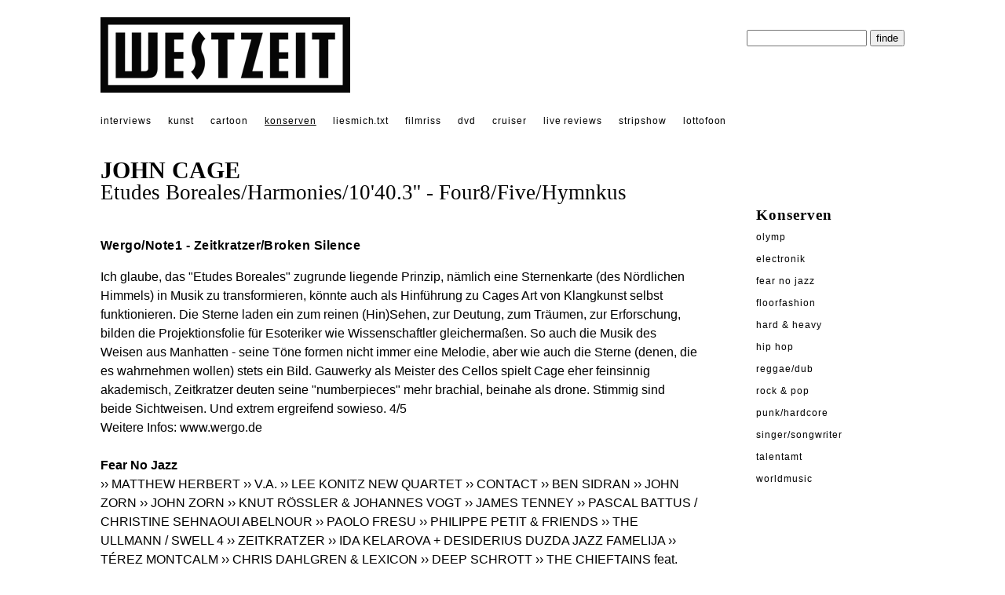

--- FILE ---
content_type: text/html; charset=utf-8;
request_url: https://www.westzeit.de/rezensionen/?id=11544
body_size: 2538
content:
<!DOCTYPE html>
<html lang="de"><!--
		WESTZEIT, Pop auf Draht - Musik, Literatur, Kunst und Film
	-->
<head>
<meta charset="utf-8">
<meta http-equiv="X-UA-Compatible" content="IE=edge">
<meta name="viewport" content="width=device-width, initial-scale=1">  
<title>Westzeit - JOHN CAGE - Etudes Boreales/Harmonies/10'40.3'' - Four8/Five/Hymnkus</title>
<meta property="og:title" content="Westzeit - JOHN CAGE - Etudes Boreales/Harmonies/10'40.3'' - Four8/Five/Hymnkus" />
<meta property="og:type" content="website" />
<meta name='description' content='Wergo/Note1 - Zeitkratzer/Broken Silence'>
<meta property="og:description" content="Wergo/Note1 - Zeitkratzer/Broken Silence" /><link rel="canonical" href="https://www.westzeit.de/rezensionen/?id=11544" />
<meta property="og:url" content="https://www.westzeit.de/rezensionen/?id=11544" />
<meta name='distribution' content='Global'>
<meta name='copyright' content='© 2003 holger seeling'>
<meta name='robots' content='FOLLOW,INDEX'>
<link rel='stylesheet' href='/includes/styles.css'>
<link rel='shortcut icon' href='/includes/favicon.ico'>
</head>
<body><div class="gesamt" style="margin-top:22px; margin-bottom:22px;">
<a href='/index.html'><img src='/pics/navi/logo.png' id="logo" alt="WESTZEIT LOGO"/></a>

<div id="suche">
<form method="post" action="/suche/"><p>
<input type="hidden" name="anzahl" value="3">
<input type="hidden" name="action" value="suche">
<input type="text" name="suche" size="17" id="textsuche">
<input type="submit" name="Button" value="finde" id="buttonsuche"  style=""></p></form>


</div>
<div style="clear:both;"></div></div>
<div class="gesamt">
<a href='/interviews/' class="topnavi" style="">interviews</a> 
<a href='/kunst/' class="topnavi" style="">kunst</a> 
<a href="/cartoon/" class="topnavi" style="">cartoon</a>
<a href='/rezensionen/' class="topnavi" style="text-decoration: underline;">konserven</a>
<a href='/rezensionen/buecher.html' class="topnavi" style="">liesmich.txt</a>
<a href='/rezensionen/filme.html' class="topnavi" style="">filmriss</a>
<a href="/rezensionen/cdrom.html" class="topnavi" style="">dvd</a>
<a href='/agenda/?id=cruiser' class="topnavi" style="">cruiser</a>
  
<a href="/rezensionen/live_reviews.html"  class="topnavi" style="">live&nbsp;reviews</a>
<a href='/rezensionen/stripshow.html' class="topnavi" style="">stripshow</a>
<a href='/lottofoon/' class="topnavi" style="">lottofoon</a><br /><br />
</div>

<div class="gesamt"><!--gesamt start-->
<h1>JOHN CAGE</h1>
<h2>Etudes Boreales/Harmonies/10'40.3'' - Four8/Five/Hymnkus</h2>
<div class="content"><!--content start-->
<p class="intro">Wergo/Note1 - Zeitkratzer/Broken Silence</p>Ich glaube, das "Etudes Boreales" zugrunde liegende Prinzip, nämlich eine Sternenkarte (des Nördlichen Himmels) in Musik zu transformieren, könnte auch als Hinführung zu Cages Art von Klangkunst selbst funktionieren. Die Sterne laden ein zum reinen (Hin)Sehen, zur Deutung, zum Träumen, zur Erforschung, bilden die Projektionsfolie für Esoteriker wie Wissenschaftler gleichermaßen. So auch die Musik des Weisen aus Manhatten - seine Töne formen nicht immer eine Melodie, aber wie auch die Sterne (denen, die es wahrnehmen wollen) stets ein Bild. Gauwerky als Meister des Cellos spielt Cage eher feinsinnig akademisch, Zeitkratzer deuten seine "numberpieces" mehr brachial, beinahe als drone. Stimmig sind beide Sichtweisen. Und extrem ergreifend sowieso. 4/5<br />Weitere Infos: <a href="http://www.wergo.de" class="link" target="_blank">www.wergo.de</a><br /><br /><b>Fear No Jazz</b><br> <a href='/rezensionen/?id=11492'> &rsaquo;&rsaquo; MATTHEW HERBERT</a> <a href='/rezensionen/?id=11495'> &rsaquo;&rsaquo; V.A.</a> <a href='/rezensionen/?id=11510'> &rsaquo;&rsaquo; LEE KONITZ NEW QUARTET</a> <a href='/rezensionen/?id=11511'> &rsaquo;&rsaquo; CONTACT</a> <a href='/rezensionen/?id=11512'> &rsaquo;&rsaquo; BEN SIDRAN</a> <a href='/rezensionen/?id=11513'> &rsaquo;&rsaquo; JOHN ZORN</a> <a href='/rezensionen/?id=11514'> &rsaquo;&rsaquo; JOHN ZORN</a> <a href='/rezensionen/?id=11515'> &rsaquo;&rsaquo; KNUT RÖSSLER & JOHANNES VOGT</a> <a href='/rezensionen/?id=11545'> &rsaquo;&rsaquo; JAMES TENNEY</a> <a href='/rezensionen/?id=11360'> &rsaquo;&rsaquo; PASCAL BATTUS / CHRISTINE SEHNAOUI ABELNOUR</a> <a href='/rezensionen/?id=11362'> &rsaquo;&rsaquo; PAOLO FRESU</a> <a href='/rezensionen/?id=11365'> &rsaquo;&rsaquo; PHILIPPE PETIT & FRIENDS</a> <a href='/rezensionen/?id=11379'> &rsaquo;&rsaquo; THE ULLMANN / SWELL 4</a> <a href='/rezensionen/?id=11380'> &rsaquo;&rsaquo; ZEITKRATZER</a> <a href='/rezensionen/?id=11381'> &rsaquo;&rsaquo; IDA KELAROVA + DESIDERIUS DUZDA JAZZ FAMELIJA</a> <a href='/rezensionen/?id=11382'> &rsaquo;&rsaquo; TÉREZ MONTCALM</a> <a href='/rezensionen/?id=11383'> &rsaquo;&rsaquo; CHRIS DAHLGREN & LEXICON</a> <a href='/rezensionen/?id=11384'> &rsaquo;&rsaquo; DEEP SCHROTT</a> <a href='/rezensionen/?id=11387'> &rsaquo;&rsaquo; THE CHIEFTAINS feat. RY COODER</a> <a href='/rezensionen/?id=11249'> &rsaquo;&rsaquo; RUSCONI</a> <a href='/rezensionen/?id=11250'> &rsaquo;&rsaquo; TERRY FOX</a> <a href='/rezensionen/?id=11251'> &rsaquo;&rsaquo; DAVE DOUGLAS' TINY BELL TRIO</a> <a href='/rezensionen/?id=11252'> &rsaquo;&rsaquo; ANNE HARTKAMP QUINTET</a> <a href='/rezensionen/?id=11253'> &rsaquo;&rsaquo; MANU KATCHÉ</a> <a href='/rezensionen/?id=11254'> &rsaquo;&rsaquo; FRANCOIS DHOMONT</a> <a href='/rezensionen/?id=11259'> &rsaquo;&rsaquo; MOUSE ON THE KEYS</a> <a href='/rezensionen/?id=11153'> &rsaquo;&rsaquo; MARC HANNAFORD</a> <a href='/rezensionen/?id=11157'> &rsaquo;&rsaquo; POLAR BEAR</a> <a href='/rezensionen/?id=11166'> &rsaquo;&rsaquo; TORD GUSTAVSEN ENSEMBLE</a> <a href='/rezensionen/?id=11167'> &rsaquo;&rsaquo; YANNIS KYRIAKIDES</a> <a href='/rezensionen/?id=11168'> &rsaquo;&rsaquo; DIKNU SCHNEEBERGER TRIO</a> <a href='/rezensionen/?id=11169'> &rsaquo;&rsaquo; DJANGO REINHARDT</a> <a href='/rezensionen/?id=11170'> &rsaquo;&rsaquo; HAN BENNINK</a><br /><br /><div style="clear:left;"></div>
<div class='footer'>
<img src="/pics/navi/dog.gif" id="dog" alt="WESTZEIT Hund"><br /> &copy;1996-26 &nbsp;WESTZEIT  | 2010.06.01 |  Autor: Karsten Zimalla 

|    <a href="/impressum/" >&rsaquo; kontakt</a>
<a href="/impressum/">&rsaquo; impressum</a> 
<a href="/impressum/datenschutz.html" >&rsaquo; datenschutz</a> 


</div><br /> 
</div><!--content ende-->
<div class="teaser"><b>Konserven</b><br /><a href='/rezensionen/?id=24648'  class='navi'>Olymp</a><br /><a href='/rezensionen/?id=24676'  class='navi'>Electronik</a><br /><a href='/rezensionen/?id=24679'  class='navi'>Fear No Jazz</a><br /><a href='/rezensionen/?id=24555'  class='navi'>Floorfashion</a><br /><a href='/rezensionen/?id=24680'  class='navi'>Hard & Heavy</a><br /><a href='/rezensionen/?id=24356'  class='navi'>Hip Hop</a><br /><a href='/rezensionen/?id=24368'  class='navi'>Reggae/Dub</a><br /><a href='/rezensionen/?id=24647'  class='navi'>Rock & Pop</a><br /><a href='/rezensionen/?id=24462'  class='navi'>Punk/Hardcore</a><br /><a href='/rezensionen/?id=24646'  class='navi'>Singer/Songwriter</a><br /><a href='/rezensionen/?id=21054'  class='navi'>Talentamt</a><br /><a href='/rezensionen/?id=24492'  class='navi'>Worldmusic</a><br /></div><div style="clear:left;"></div>
</div><!--gesamt ende-->
</body></html>